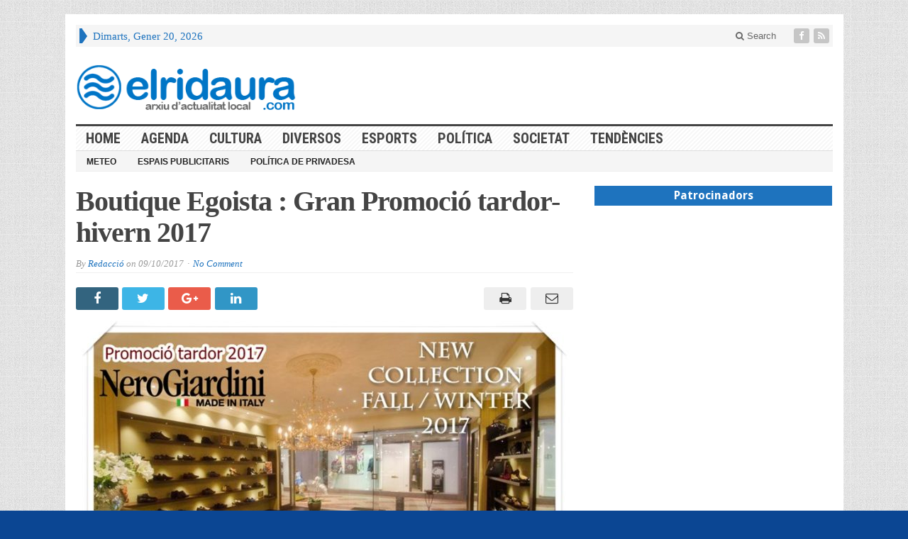

--- FILE ---
content_type: text/html; charset=UTF-8
request_url: https://www.elridaura.com/noticies/tendencies/25591/boutique-egoista-gran-promocio-tardor-hivern-2017.html
body_size: 12609
content:
<!DOCTYPE html>
<html lang="ca" prefix="og: http://ogp.me/ns# fb: http://ogp.me/ns/fb#" class="no-js">
<head>

	<meta charset="UTF-8">
	<meta name="viewport" content="width=device-width, initial-scale=1">
	<link rel="profile" href="https://gmpg.org/xfn/11">
		
	<link rel="pingback" href="https://www.elridaura.com/xmlrpc.php"><title>Boutique Egoista : Gran Promoció tardor-hivern 2017 &#8211; Arxiu d&#039;actualitat local</title>
<meta name='robots' content='max-image-preview:large' />
<link rel='dns-prefetch' href='//fonts.googleapis.com' />
<link rel="alternate" type="application/rss+xml" title="Arxiu d&#039;actualitat local &raquo; Canal d&#039;informació" href="https://www.elridaura.com/feed" />
<link rel="alternate" type="application/rss+xml" title="Arxiu d&#039;actualitat local &raquo; Canal dels comentaris" href="https://www.elridaura.com/comments/feed" />
<link rel="alternate" type="application/rss+xml" title="Arxiu d&#039;actualitat local &raquo; Boutique Egoista : Gran Promoció tardor-hivern 2017 Canal dels comentaris" href="https://www.elridaura.com/noticies/tendencies/25591/boutique-egoista-gran-promocio-tardor-hivern-2017.html/feed" />
<script type="text/javascript">
window._wpemojiSettings = {"baseUrl":"https:\/\/s.w.org\/images\/core\/emoji\/14.0.0\/72x72\/","ext":".png","svgUrl":"https:\/\/s.w.org\/images\/core\/emoji\/14.0.0\/svg\/","svgExt":".svg","source":{"concatemoji":"https:\/\/www.elridaura.com\/wp-includes\/js\/wp-emoji-release.min.js?ver=6.1.9"}};
/*! This file is auto-generated */
!function(e,a,t){var n,r,o,i=a.createElement("canvas"),p=i.getContext&&i.getContext("2d");function s(e,t){var a=String.fromCharCode,e=(p.clearRect(0,0,i.width,i.height),p.fillText(a.apply(this,e),0,0),i.toDataURL());return p.clearRect(0,0,i.width,i.height),p.fillText(a.apply(this,t),0,0),e===i.toDataURL()}function c(e){var t=a.createElement("script");t.src=e,t.defer=t.type="text/javascript",a.getElementsByTagName("head")[0].appendChild(t)}for(o=Array("flag","emoji"),t.supports={everything:!0,everythingExceptFlag:!0},r=0;r<o.length;r++)t.supports[o[r]]=function(e){if(p&&p.fillText)switch(p.textBaseline="top",p.font="600 32px Arial",e){case"flag":return s([127987,65039,8205,9895,65039],[127987,65039,8203,9895,65039])?!1:!s([55356,56826,55356,56819],[55356,56826,8203,55356,56819])&&!s([55356,57332,56128,56423,56128,56418,56128,56421,56128,56430,56128,56423,56128,56447],[55356,57332,8203,56128,56423,8203,56128,56418,8203,56128,56421,8203,56128,56430,8203,56128,56423,8203,56128,56447]);case"emoji":return!s([129777,127995,8205,129778,127999],[129777,127995,8203,129778,127999])}return!1}(o[r]),t.supports.everything=t.supports.everything&&t.supports[o[r]],"flag"!==o[r]&&(t.supports.everythingExceptFlag=t.supports.everythingExceptFlag&&t.supports[o[r]]);t.supports.everythingExceptFlag=t.supports.everythingExceptFlag&&!t.supports.flag,t.DOMReady=!1,t.readyCallback=function(){t.DOMReady=!0},t.supports.everything||(n=function(){t.readyCallback()},a.addEventListener?(a.addEventListener("DOMContentLoaded",n,!1),e.addEventListener("load",n,!1)):(e.attachEvent("onload",n),a.attachEvent("onreadystatechange",function(){"complete"===a.readyState&&t.readyCallback()})),(e=t.source||{}).concatemoji?c(e.concatemoji):e.wpemoji&&e.twemoji&&(c(e.twemoji),c(e.wpemoji)))}(window,document,window._wpemojiSettings);
</script>
<style type="text/css">
img.wp-smiley,
img.emoji {
	display: inline !important;
	border: none !important;
	box-shadow: none !important;
	height: 1em !important;
	width: 1em !important;
	margin: 0 0.07em !important;
	vertical-align: -0.1em !important;
	background: none !important;
	padding: 0 !important;
}
</style>
	<link rel='stylesheet' id='wp-block-library-css' href='https://www.elridaura.com/wp-includes/css/dist/block-library/style.min.css?ver=6.1.9' type='text/css' media='all' />
<link rel='stylesheet' id='classic-theme-styles-css' href='https://www.elridaura.com/wp-includes/css/classic-themes.min.css?ver=1' type='text/css' media='all' />
<style id='global-styles-inline-css' type='text/css'>
body{--wp--preset--color--black: #000000;--wp--preset--color--cyan-bluish-gray: #abb8c3;--wp--preset--color--white: #ffffff;--wp--preset--color--pale-pink: #f78da7;--wp--preset--color--vivid-red: #cf2e2e;--wp--preset--color--luminous-vivid-orange: #ff6900;--wp--preset--color--luminous-vivid-amber: #fcb900;--wp--preset--color--light-green-cyan: #7bdcb5;--wp--preset--color--vivid-green-cyan: #00d084;--wp--preset--color--pale-cyan-blue: #8ed1fc;--wp--preset--color--vivid-cyan-blue: #0693e3;--wp--preset--color--vivid-purple: #9b51e0;--wp--preset--gradient--vivid-cyan-blue-to-vivid-purple: linear-gradient(135deg,rgba(6,147,227,1) 0%,rgb(155,81,224) 100%);--wp--preset--gradient--light-green-cyan-to-vivid-green-cyan: linear-gradient(135deg,rgb(122,220,180) 0%,rgb(0,208,130) 100%);--wp--preset--gradient--luminous-vivid-amber-to-luminous-vivid-orange: linear-gradient(135deg,rgba(252,185,0,1) 0%,rgba(255,105,0,1) 100%);--wp--preset--gradient--luminous-vivid-orange-to-vivid-red: linear-gradient(135deg,rgba(255,105,0,1) 0%,rgb(207,46,46) 100%);--wp--preset--gradient--very-light-gray-to-cyan-bluish-gray: linear-gradient(135deg,rgb(238,238,238) 0%,rgb(169,184,195) 100%);--wp--preset--gradient--cool-to-warm-spectrum: linear-gradient(135deg,rgb(74,234,220) 0%,rgb(151,120,209) 20%,rgb(207,42,186) 40%,rgb(238,44,130) 60%,rgb(251,105,98) 80%,rgb(254,248,76) 100%);--wp--preset--gradient--blush-light-purple: linear-gradient(135deg,rgb(255,206,236) 0%,rgb(152,150,240) 100%);--wp--preset--gradient--blush-bordeaux: linear-gradient(135deg,rgb(254,205,165) 0%,rgb(254,45,45) 50%,rgb(107,0,62) 100%);--wp--preset--gradient--luminous-dusk: linear-gradient(135deg,rgb(255,203,112) 0%,rgb(199,81,192) 50%,rgb(65,88,208) 100%);--wp--preset--gradient--pale-ocean: linear-gradient(135deg,rgb(255,245,203) 0%,rgb(182,227,212) 50%,rgb(51,167,181) 100%);--wp--preset--gradient--electric-grass: linear-gradient(135deg,rgb(202,248,128) 0%,rgb(113,206,126) 100%);--wp--preset--gradient--midnight: linear-gradient(135deg,rgb(2,3,129) 0%,rgb(40,116,252) 100%);--wp--preset--duotone--dark-grayscale: url('#wp-duotone-dark-grayscale');--wp--preset--duotone--grayscale: url('#wp-duotone-grayscale');--wp--preset--duotone--purple-yellow: url('#wp-duotone-purple-yellow');--wp--preset--duotone--blue-red: url('#wp-duotone-blue-red');--wp--preset--duotone--midnight: url('#wp-duotone-midnight');--wp--preset--duotone--magenta-yellow: url('#wp-duotone-magenta-yellow');--wp--preset--duotone--purple-green: url('#wp-duotone-purple-green');--wp--preset--duotone--blue-orange: url('#wp-duotone-blue-orange');--wp--preset--font-size--small: 13px;--wp--preset--font-size--medium: 20px;--wp--preset--font-size--large: 36px;--wp--preset--font-size--x-large: 42px;--wp--preset--spacing--20: 0.44rem;--wp--preset--spacing--30: 0.67rem;--wp--preset--spacing--40: 1rem;--wp--preset--spacing--50: 1.5rem;--wp--preset--spacing--60: 2.25rem;--wp--preset--spacing--70: 3.38rem;--wp--preset--spacing--80: 5.06rem;}:where(.is-layout-flex){gap: 0.5em;}body .is-layout-flow > .alignleft{float: left;margin-inline-start: 0;margin-inline-end: 2em;}body .is-layout-flow > .alignright{float: right;margin-inline-start: 2em;margin-inline-end: 0;}body .is-layout-flow > .aligncenter{margin-left: auto !important;margin-right: auto !important;}body .is-layout-constrained > .alignleft{float: left;margin-inline-start: 0;margin-inline-end: 2em;}body .is-layout-constrained > .alignright{float: right;margin-inline-start: 2em;margin-inline-end: 0;}body .is-layout-constrained > .aligncenter{margin-left: auto !important;margin-right: auto !important;}body .is-layout-constrained > :where(:not(.alignleft):not(.alignright):not(.alignfull)){max-width: var(--wp--style--global--content-size);margin-left: auto !important;margin-right: auto !important;}body .is-layout-constrained > .alignwide{max-width: var(--wp--style--global--wide-size);}body .is-layout-flex{display: flex;}body .is-layout-flex{flex-wrap: wrap;align-items: center;}body .is-layout-flex > *{margin: 0;}:where(.wp-block-columns.is-layout-flex){gap: 2em;}.has-black-color{color: var(--wp--preset--color--black) !important;}.has-cyan-bluish-gray-color{color: var(--wp--preset--color--cyan-bluish-gray) !important;}.has-white-color{color: var(--wp--preset--color--white) !important;}.has-pale-pink-color{color: var(--wp--preset--color--pale-pink) !important;}.has-vivid-red-color{color: var(--wp--preset--color--vivid-red) !important;}.has-luminous-vivid-orange-color{color: var(--wp--preset--color--luminous-vivid-orange) !important;}.has-luminous-vivid-amber-color{color: var(--wp--preset--color--luminous-vivid-amber) !important;}.has-light-green-cyan-color{color: var(--wp--preset--color--light-green-cyan) !important;}.has-vivid-green-cyan-color{color: var(--wp--preset--color--vivid-green-cyan) !important;}.has-pale-cyan-blue-color{color: var(--wp--preset--color--pale-cyan-blue) !important;}.has-vivid-cyan-blue-color{color: var(--wp--preset--color--vivid-cyan-blue) !important;}.has-vivid-purple-color{color: var(--wp--preset--color--vivid-purple) !important;}.has-black-background-color{background-color: var(--wp--preset--color--black) !important;}.has-cyan-bluish-gray-background-color{background-color: var(--wp--preset--color--cyan-bluish-gray) !important;}.has-white-background-color{background-color: var(--wp--preset--color--white) !important;}.has-pale-pink-background-color{background-color: var(--wp--preset--color--pale-pink) !important;}.has-vivid-red-background-color{background-color: var(--wp--preset--color--vivid-red) !important;}.has-luminous-vivid-orange-background-color{background-color: var(--wp--preset--color--luminous-vivid-orange) !important;}.has-luminous-vivid-amber-background-color{background-color: var(--wp--preset--color--luminous-vivid-amber) !important;}.has-light-green-cyan-background-color{background-color: var(--wp--preset--color--light-green-cyan) !important;}.has-vivid-green-cyan-background-color{background-color: var(--wp--preset--color--vivid-green-cyan) !important;}.has-pale-cyan-blue-background-color{background-color: var(--wp--preset--color--pale-cyan-blue) !important;}.has-vivid-cyan-blue-background-color{background-color: var(--wp--preset--color--vivid-cyan-blue) !important;}.has-vivid-purple-background-color{background-color: var(--wp--preset--color--vivid-purple) !important;}.has-black-border-color{border-color: var(--wp--preset--color--black) !important;}.has-cyan-bluish-gray-border-color{border-color: var(--wp--preset--color--cyan-bluish-gray) !important;}.has-white-border-color{border-color: var(--wp--preset--color--white) !important;}.has-pale-pink-border-color{border-color: var(--wp--preset--color--pale-pink) !important;}.has-vivid-red-border-color{border-color: var(--wp--preset--color--vivid-red) !important;}.has-luminous-vivid-orange-border-color{border-color: var(--wp--preset--color--luminous-vivid-orange) !important;}.has-luminous-vivid-amber-border-color{border-color: var(--wp--preset--color--luminous-vivid-amber) !important;}.has-light-green-cyan-border-color{border-color: var(--wp--preset--color--light-green-cyan) !important;}.has-vivid-green-cyan-border-color{border-color: var(--wp--preset--color--vivid-green-cyan) !important;}.has-pale-cyan-blue-border-color{border-color: var(--wp--preset--color--pale-cyan-blue) !important;}.has-vivid-cyan-blue-border-color{border-color: var(--wp--preset--color--vivid-cyan-blue) !important;}.has-vivid-purple-border-color{border-color: var(--wp--preset--color--vivid-purple) !important;}.has-vivid-cyan-blue-to-vivid-purple-gradient-background{background: var(--wp--preset--gradient--vivid-cyan-blue-to-vivid-purple) !important;}.has-light-green-cyan-to-vivid-green-cyan-gradient-background{background: var(--wp--preset--gradient--light-green-cyan-to-vivid-green-cyan) !important;}.has-luminous-vivid-amber-to-luminous-vivid-orange-gradient-background{background: var(--wp--preset--gradient--luminous-vivid-amber-to-luminous-vivid-orange) !important;}.has-luminous-vivid-orange-to-vivid-red-gradient-background{background: var(--wp--preset--gradient--luminous-vivid-orange-to-vivid-red) !important;}.has-very-light-gray-to-cyan-bluish-gray-gradient-background{background: var(--wp--preset--gradient--very-light-gray-to-cyan-bluish-gray) !important;}.has-cool-to-warm-spectrum-gradient-background{background: var(--wp--preset--gradient--cool-to-warm-spectrum) !important;}.has-blush-light-purple-gradient-background{background: var(--wp--preset--gradient--blush-light-purple) !important;}.has-blush-bordeaux-gradient-background{background: var(--wp--preset--gradient--blush-bordeaux) !important;}.has-luminous-dusk-gradient-background{background: var(--wp--preset--gradient--luminous-dusk) !important;}.has-pale-ocean-gradient-background{background: var(--wp--preset--gradient--pale-ocean) !important;}.has-electric-grass-gradient-background{background: var(--wp--preset--gradient--electric-grass) !important;}.has-midnight-gradient-background{background: var(--wp--preset--gradient--midnight) !important;}.has-small-font-size{font-size: var(--wp--preset--font-size--small) !important;}.has-medium-font-size{font-size: var(--wp--preset--font-size--medium) !important;}.has-large-font-size{font-size: var(--wp--preset--font-size--large) !important;}.has-x-large-font-size{font-size: var(--wp--preset--font-size--x-large) !important;}
.wp-block-navigation a:where(:not(.wp-element-button)){color: inherit;}
:where(.wp-block-columns.is-layout-flex){gap: 2em;}
.wp-block-pullquote{font-size: 1.5em;line-height: 1.6;}
</style>
<link rel='stylesheet' id='gabfire-widget-css-css' href='https://www.elridaura.com/wp-content/plugins/gabfire-widget-pack/css/style.css?ver=6.1.9' type='text/css' media='all' />
<link rel='stylesheet' id='wp-polls-css' href='https://www.elridaura.com/wp-content/plugins/wp-polls/polls-css.css?ver=2.77.3' type='text/css' media='all' />
<style id='wp-polls-inline-css' type='text/css'>
.wp-polls .pollbar {
	margin: 1px;
	font-size: 6px;
	line-height: 8px;
	height: 8px;
	background-image: url('https://www.elridaura.com/wp-content/plugins/wp-polls/images/default/pollbg.gif');
	border: 1px solid #c8c8c8;
}

</style>
<link rel='stylesheet' id='gabfire-style-css' href='https://www.elridaura.com/wp-content/themes/advanced-newspaper/style.css?ver=6.1.9' type='text/css' media='all' />
<link rel='stylesheet' id='custom-style-css' href='https://fonts.googleapis.com/css?family=Droid+Sans%3A700%7COpen+Sans%3A400%2C700%7CRoboto+Condensed%3A400%2C700&#038;subset=latin-ext&#038;ver=6.1.9' type='text/css' media='all' />
<style id='akismet-widget-style-inline-css' type='text/css'>

			.a-stats {
				--akismet-color-mid-green: #357b49;
				--akismet-color-white: #fff;
				--akismet-color-light-grey: #f6f7f7;

				max-width: 350px;
				width: auto;
			}

			.a-stats * {
				all: unset;
				box-sizing: border-box;
			}

			.a-stats strong {
				font-weight: 600;
			}

			.a-stats a.a-stats__link,
			.a-stats a.a-stats__link:visited,
			.a-stats a.a-stats__link:active {
				background: var(--akismet-color-mid-green);
				border: none;
				box-shadow: none;
				border-radius: 8px;
				color: var(--akismet-color-white);
				cursor: pointer;
				display: block;
				font-family: -apple-system, BlinkMacSystemFont, 'Segoe UI', 'Roboto', 'Oxygen-Sans', 'Ubuntu', 'Cantarell', 'Helvetica Neue', sans-serif;
				font-weight: 500;
				padding: 12px;
				text-align: center;
				text-decoration: none;
				transition: all 0.2s ease;
			}

			/* Extra specificity to deal with TwentyTwentyOne focus style */
			.widget .a-stats a.a-stats__link:focus {
				background: var(--akismet-color-mid-green);
				color: var(--akismet-color-white);
				text-decoration: none;
			}

			.a-stats a.a-stats__link:hover {
				filter: brightness(110%);
				box-shadow: 0 4px 12px rgba(0, 0, 0, 0.06), 0 0 2px rgba(0, 0, 0, 0.16);
			}

			.a-stats .count {
				color: var(--akismet-color-white);
				display: block;
				font-size: 1.5em;
				line-height: 1.4;
				padding: 0 13px;
				white-space: nowrap;
			}
		
</style>
<link rel='stylesheet' id='__EPYT__style-css' href='https://www.elridaura.com/wp-content/plugins/youtube-embed-plus/styles/ytprefs.min.css?ver=14.2.3' type='text/css' media='all' />
<style id='__EPYT__style-inline-css' type='text/css'>

                .epyt-gallery-thumb {
                        width: 25%;
                }
                
</style>
<link rel='stylesheet' id='gabfire_shortcodes-css' href='https://www.elridaura.com/wp-content/themes/advanced-newspaper/framework/functions/css/shortcodes.css?ver=6.1.9' type='text/css' media='all' />
<script type='text/javascript' src='https://www.elridaura.com/wp-content/plugins/jquery-updater/js/jquery-3.7.1.min.js?ver=3.7.1' id='jquery-core-js'></script>
<script type='text/javascript' src='https://www.elridaura.com/wp-content/plugins/jquery-updater/js/jquery-migrate-3.5.2.min.js?ver=3.5.2' id='jquery-migrate-js'></script>
<script type='text/javascript' src='https://www.elridaura.com/wp-content/themes/advanced-newspaper/inc/js/jquery.cycle2.min.js?ver=6.1.9' id='cycle2-js'></script>
<script type='text/javascript' src='https://www.elridaura.com/wp-content/themes/advanced-newspaper/inc/js/theia-sticky-sidebar.js?ver=6.1.9' id='theia-sticky-sidebar-js'></script>
<script type='text/javascript' src='https://www.elridaura.com/wp-content/themes/advanced-newspaper/inc/js/owl.carousel.min.js?ver=6.1.9' id='owl-carousel-js'></script>
<script type='text/javascript' src='https://www.elridaura.com/wp-content/themes/advanced-newspaper/framework/bootstrap/js/bootstrap.min.js?ver=6.1.9' id='bootstrap-js'></script>
<script type='text/javascript' src='https://www.elridaura.com/wp-content/themes/advanced-newspaper/inc/js/responsive-menu.js?ver=6.1.9' id='responsive-menu-js'></script>
<script type='text/javascript' id='__ytprefs__-js-extra'>
/* <![CDATA[ */
var _EPYT_ = {"ajaxurl":"https:\/\/www.elridaura.com\/wp-admin\/admin-ajax.php","security":"4a18999a1b","gallery_scrolloffset":"20","eppathtoscripts":"https:\/\/www.elridaura.com\/wp-content\/plugins\/youtube-embed-plus\/scripts\/","eppath":"https:\/\/www.elridaura.com\/wp-content\/plugins\/youtube-embed-plus\/","epresponsiveselector":"[\"iframe.__youtube_prefs__\"]","epdovol":"1","version":"14.2.3","evselector":"iframe.__youtube_prefs__[src], iframe[src*=\"youtube.com\/embed\/\"], iframe[src*=\"youtube-nocookie.com\/embed\/\"]","ajax_compat":"","maxres_facade":"eager","ytapi_load":"light","pause_others":"","stopMobileBuffer":"1","facade_mode":"","not_live_on_channel":""};
/* ]]> */
</script>
<script type='text/javascript' src='https://www.elridaura.com/wp-content/plugins/youtube-embed-plus/scripts/ytprefs.min.js?ver=14.2.3' id='__ytprefs__-js'></script>
<link rel="https://api.w.org/" href="https://www.elridaura.com/wp-json/" /><link rel="alternate" type="application/json" href="https://www.elridaura.com/wp-json/wp/v2/posts/25591" /><link rel="EditURI" type="application/rsd+xml" title="RSD" href="https://www.elridaura.com/xmlrpc.php?rsd" />
<link rel="wlwmanifest" type="application/wlwmanifest+xml" href="https://www.elridaura.com/wp-includes/wlwmanifest.xml" />
<meta name="generator" content="WordPress 6.1.9" />
<link rel="canonical" href="https://www.elridaura.com/noticies/tendencies/25591/boutique-egoista-gran-promocio-tardor-hivern-2017.html" />
<link rel='shortlink' href='https://www.elridaura.com/?p=25591' />
<link rel="alternate" type="application/json+oembed" href="https://www.elridaura.com/wp-json/oembed/1.0/embed?url=https%3A%2F%2Fwww.elridaura.com%2Fnoticies%2Ftendencies%2F25591%2Fboutique-egoista-gran-promocio-tardor-hivern-2017.html" />
<link rel="alternate" type="text/xml+oembed" href="https://www.elridaura.com/wp-json/oembed/1.0/embed?url=https%3A%2F%2Fwww.elridaura.com%2Fnoticies%2Ftendencies%2F25591%2Fboutique-egoista-gran-promocio-tardor-hivern-2017.html&#038;format=xml" />
<link rel="shortcut icon" href="https://www.elridaura.com/wp-content/uploads/2014/05/elridaura_noticies_online.png"/>
<!-- Custom Styling -->
<style type="text/css">
.catname a {  color: #444444;}
.entry-content p {  text-align: justify; }
.ads_container {    text-align: center; }
.ads_title {
    margin: 0;
    padding: 3px 7px;
    display: block;
    background: #cd1713;
    text-shadow: none;
    color: #fff;
    font: bold 16px/22px 'Droid Sans', sans-serif;
    overflow: hidden;
    text-align: center;
    background-color: #1e73be;
}

#featured-nav li {
    max-height: 60px;
    overflow: hidden;
}
#featured-nav li img {
    min-height: 60px;
}
.featuredpost p, .featuredpost a { float: left; }

#featured-slider .media { width: 100%;}

#mid-slider .cycle-slideshow .aligncenter {
    max-height: 180px;
    min-height: 180px;
}
#header aside{ float:left; margin-left: 40px; }

#secondary-left.col-lg-2 { float: right !important; }

.featuredpost a {
    overflow: hidden;
    max-height: 350px;
    width: inherit;
}
.featuredpost img { 
   width: inherit;
 } 
.featuredpost { 
   width: 100%;
 } 

#secondary-right .featuredpost img {
     width: 100%!important;
}

.arrow-right {
    border-left: 7px solid #1e73be!important;
}


.mid-slider-pagination li { font-size: 18px !important; }</style>
			<script type='text/javascript'>
			(function($) {
				$(document).ready(function() { 
					$(".children").parent("li").addClass("has-child-menu");
					$(".sub-menu").parent("li").addClass("has-child-menu");
					$(".drop").parent("li").addClass("has-child-menu");
					
					$('.fadeimage').hover(
						function() {$(this).stop().animate({ opacity: 0.5 }, 800);},
						function() {$(this).stop().animate({ opacity: 1.0 }, 800);}
					);
					
					$('.mastheadnav li ul,.mainnav li ul,.subnav li ul,.mastheadnav li ul,.mainnav li ul').hide().removeClass('fallback');
					$('.mastheadnav > li,.mainnav > li,.subnav > li,.mainnav > li').hover(
						function () {
							$('ul', this).stop().slideDown(250);
						},
						function () {
							$('ul', this).stop().slideUp(250);
						}
					);

					$('[data-toggle="tooltip"]').tooltip({
						'placement': 'top'
					});	

					$('.sidebar-wrapper, .post-wrapper')
					.theiaStickySidebar({
						additionalMarginTop: 30,
						additionalMarginBottom: 30
					});
				
					/* InnerPage Slider */
					var innerslider = $(".carousel-gallery");
					innerslider.owlCarousel({
					  autoPlay: 999999,
					  pagination:true,
					  singleItem : true,
					  autoHeight : true,
					  mouseDrag: false,
					  touchDrag: false					  
					});	
					$(".carousel-gallery-next").click(function(){
						innerslider.trigger('owl.next');
					});
					$(".carousel-gallery-prev").click(function(){
						innerslider.trigger('owl.prev');
					});
					
					/* InnerPage Slider */
					var owl4 = $(".carousel-four");
					owl4.owlCarousel({
					  autoPlay: 999999,
					  pagination:true,
					  singleItem : true,
					  autoHeight : true,
					  mouseDrag: false,
					  touchDrag: false					  
					});	
					$(".carousel-four-next").click(function(){
						owl4.trigger('owl.next');
					});
					$(".carousel-four-prev").click(function(){
						owl4.trigger('owl.prev');
					});						
					
					// Responsive Menu (TinyNav)
					$(".responsive_menu").tinyNav({
						active: 'current_page_item', // Set the "active" class for default menu
						label: ''
					});
					$(".tinynav").selectbox();			
					
					$('a[href="#top"]').click(function(){
						$('html, body').animate({scrollTop:0}, 'slow');
						return false;
					});
					$('.modal').on('shown.bs.modal', function() {
					  $(this).find('[autofocus]').focus();
					});					
				});
			})(jQuery);
			</script>
		<style type="text/css" id="custom-background-css">
body.custom-background { background-color: #0b4693; }
</style>
	<link rel="icon" href="https://www.elridaura.com/wp-content/uploads/2016/07/cropped-elridaura-actualitat-digital-32x32.png" sizes="32x32" />
<link rel="icon" href="https://www.elridaura.com/wp-content/uploads/2016/07/cropped-elridaura-actualitat-digital-192x192.png" sizes="192x192" />
<link rel="apple-touch-icon" href="https://www.elridaura.com/wp-content/uploads/2016/07/cropped-elridaura-actualitat-digital-180x180.png" />
<meta name="msapplication-TileImage" content="https://www.elridaura.com/wp-content/uploads/2016/07/cropped-elridaura-actualitat-digital-270x270.png" />

<!-- START - Open Graph and Twitter Card Tags 3.3.5 -->
 <!-- Facebook Open Graph -->
  <meta property="og:locale" content="ca_ES"/>
  <meta property="og:site_name" content="Arxiu d&#039;actualitat local"/>
  <meta property="og:title" content="Boutique Egoista : Gran Promoció tardor-hivern 2017"/>
  <meta property="og:url" content="https://www.elridaura.com/noticies/tendencies/25591/boutique-egoista-gran-promocio-tardor-hivern-2017.html"/>
  <meta property="og:type" content="article"/>
  <meta property="og:description" content="Gran Promoció tardor-hivern 2017 fins al 30 de novembre

Nero Giardini en la seva nova col·lecció: tardor-hivern 2017
En sabates, bosses i complements tant per a ell com per a ella a un preu molt especial,
TOT PER 99 €!! En Boutique Egoista de Platja d&#039;Aro.

Aprofita aquesta gran oferta que he"/>
  <meta property="og:image" content="https://www.elridaura.com/wp-content/uploads/2017/10/EGOISTA-99€.jpg"/>
  <meta property="og:image:url" content="https://www.elridaura.com/wp-content/uploads/2017/10/EGOISTA-99€.jpg"/>
  <meta property="og:image:secure_url" content="https://www.elridaura.com/wp-content/uploads/2017/10/EGOISTA-99€.jpg"/>
  <meta property="article:published_time" content="2017-10-09T13:14:31+02:00"/>
  <meta property="article:modified_time" content="2017-10-09T13:16:50+02:00" />
  <meta property="og:updated_time" content="2017-10-09T13:16:50+02:00" />
  <meta property="article:section" content="Moda"/>
  <meta property="article:section" content="Tendències"/>
  <meta property="article:publisher" content="https://www.facebook.com/elridaura/"/>
 <!-- Google+ / Schema.org -->
  <meta itemprop="name" content="Boutique Egoista : Gran Promoció tardor-hivern 2017"/>
  <meta itemprop="headline" content="Boutique Egoista : Gran Promoció tardor-hivern 2017"/>
  <meta itemprop="description" content="Gran Promoció tardor-hivern 2017 fins al 30 de novembre

Nero Giardini en la seva nova col·lecció: tardor-hivern 2017
En sabates, bosses i complements tant per a ell com per a ella a un preu molt especial,
TOT PER 99 €!! En Boutique Egoista de Platja d&#039;Aro.

Aprofita aquesta gran oferta que he"/>
  <meta itemprop="image" content="https://www.elridaura.com/wp-content/uploads/2017/10/EGOISTA-99€.jpg"/>
  <meta itemprop="datePublished" content="2017-10-09"/>
  <meta itemprop="dateModified" content="2017-10-09T13:16:50+02:00" />
  <meta itemprop="author" content="Redacció"/>
  <!--<meta itemprop="publisher" content="Arxiu d&#039;actualitat local"/>--> <!-- To solve: The attribute publisher.itemtype has an invalid value -->
 <!-- Twitter Cards -->
  <meta name="twitter:title" content="Boutique Egoista : Gran Promoció tardor-hivern 2017"/>
  <meta name="twitter:url" content="https://www.elridaura.com/noticies/tendencies/25591/boutique-egoista-gran-promocio-tardor-hivern-2017.html"/>
  <meta name="twitter:description" content="Gran Promoció tardor-hivern 2017 fins al 30 de novembre

Nero Giardini en la seva nova col·lecció: tardor-hivern 2017
En sabates, bosses i complements tant per a ell com per a ella a un preu molt especial,
TOT PER 99 €!! En Boutique Egoista de Platja d&#039;Aro.

Aprofita aquesta gran oferta que he"/>
  <meta name="twitter:image" content="https://www.elridaura.com/wp-content/uploads/2017/10/EGOISTA-99€.jpg"/>
  <meta name="twitter:card" content="summary_large_image"/>
 <!-- SEO -->
 <!-- Misc. tags -->
 <!-- is_singular -->
<!-- END - Open Graph and Twitter Card Tags 3.3.5 -->
	
<style type="text/css" media="screen">a,
		.catname,
		.catname span ,
		.catname a:hover,
		.widget a:hover,
		nav .mastheadnav li a:hover,
		.masthead_date,
		#header .slogan a,
		#header .themequote .quotecaption,
		#header .themequote .quotecaption a,
		#header .themequote .quotecaption a:hover,
		.footercats li a:hover{color: #1e73be }

		nav .mastheadnav li ul li a:hover,
		nav .mastheadnav li ul li a:hover,nav .mastheadnav li li.has-child-menu > a:hover,
		#noslider-left .catname,
		#noslider-left .widgettitle,
		#secondary-left .catname,
		#secondary-left .widgettitle,
		.archive-pagination .page-numbers:hover {background-color: #1e73be }

		nav .mastheadnav > li:first-child,
		#featured-nav li.cycle-pager-active img,
		#featured-nav li:hover img {border-color: #1e73be }
		
		.entry-title a {color: #1e73be } .entry-title a:hover {color: #1e73be }
		nav.main-navigation {background-image:url(  ) repeat;border-color: #dddddd }
		/* First level menu */
		nav .mainnav li a {color: #444444 }
		nav .mainnav li.current_page_item > a,
		nav .mainnav li.current-cat > a, 
		nav .mainnav li.current-menu-item > a,
		nav .mainnav li.current-cat-parent > a {color: #1e73be }
		nav .mainnav li a:hover {color: #1e73be }

		/*Second level selected menu item */
		nav .mainnav li li.current_page_item a,
		nav .mainnav li li.current-cat a, 
		nav .mainnav li li.current-menu-item a,
		nav .mainnav li li.current-cat-parent a {color:#222222;background:#f5f5f5 }		

		/*Second level link color*/
		nav .mainnav li ul li a {color: #444444 }
		/* Second level hovered link color */
		nav .mainnav li ul li a:hover {color: #1e73be }
		/* Second level border color */
		nav .mainnav li ul,nav .mainnav li ul li a {border-color: #efefef }
		/*Second level background color*/
		nav .mainnav li ul li {background-color: #ffffff }
		/* Second level hovered background color */
		nav .mainnav li ul li a:hover {background-color: #f5f5f5 }</style>
</head>

<body data-rsssl=1 class="post-template-default single single-post postid-25591 single-format-standard custom-background body-default" itemscope="itemscope" itemtype="http://schema.org/WebPage">


<div class="container">

	<header itemscope="itemscope" itemtype="http://schema.org/WPHeader" role="banner">
		<div class="row"><!-- Site Masthead Row-->
			<nav class="col-md-12 masthead-navigation" itemscope="itemscope" itemtype="http://schema.org/SiteNavigationElement" role="navigation">
				<ul class="mastheadnav">
					
					<li><span class="arrow-right"></span></li>
											<li class="masthead_date">
							<script type="text/javascript">
								<!--
								var mydate=new Date()
								var year=mydate.getYear()
								if (year < 1000)
								year+=1900
								var day=mydate.getDay()
								var month=mydate.getMonth()
								var daym=mydate.getDate()
								if (daym<10)
								daym="0"+daym
								var dayarray=new Array("Diumenge","Dilluns","Dimarts","Dimecres","Dijous","Divendres","Dissabte")
								var montharray=new Array("Gener","Febrer","Març","Abril","Maig","Juny","Juliol","Agost","Setembre","Octubre","Novembre","Desembre")
								document.write(""+dayarray[day]+", "+montharray[month]+" "+daym+", "+year+"")
								// -->
							</script>
						</li>
						<li></li>
										 
											<li class="pull-right social_header">
															<a class="socialsite-facebook" href="https://www.facebook.com/elridaura/" title="Facebook" rel="nofollow"><span>Friend on Facebook</span>
									<i class="fa fa-facebook pull-left"></i>
								</a>
							
							
							
							
														
														
							
														
								

															

							<a class="socialsite-rss" href="https://www.elridaura.com/feed" title="Site feed" rel="nofollow">
								<span>Subscribe to RSS</span> <i class="fa fa-rss pull-left"></i>
							</a>
						</li>
											
					
					<li class="pull-right gab_headersearch"> <a data-toggle="modal" href="#searchModal"><i class="fa fa-search"></i> Search</a></li>
					<li class="pull-right"></li>
				</ul>
			</nav>

			<!-- Modal -->
<div class="modal fade" id="searchModal" tabindex="-1" role="dialog" aria-labelledby="myModalLabel" aria-hidden="true">
	<div class="modal-dialog">
	  <div class="modal-content">
		<div class="modal-header">
		  <button type="button" class="close" data-dismiss="modal" aria-hidden="true">&times;</button>
		  <h4 class="modal-title">Search in Site</h4>
		</div>
		<div class="modal-body">
			<form action="https://www.elridaura.com/">
				<div class="input-prepend">
					<label>To search in site, type your keyword and hit enter</label>
					<input type="text" name="s" class="form-control" placeholder="Type keyword and hit enter" autofocus>
				</div>
			</form>	
		</div>
		<div class="modal-footer">
		  <button type="button" class="btn btn-default" data-dismiss="modal">Close</button>
		</div>
	  </div><!-- /.modal-content -->
	</div><!-- /.modal-dialog -->
</div><!-- /.modal -->		</div><!-- /.row Site Masthead Row -->
	
		<div class="row">
			<div class="col-lg-12">
				<div id="header">
											
						<div class="logo logo-banner pull-left" style="float:left;margin:0;padding:25px 0px 5px 0px;">	
															<h1>
									<a href="https://www.elridaura.com/" title="Notícies de Sant Feliu de Guíxols, Castell-Platja d&#039;Aro i Santa Cristina d&#039;Aro">
										<img src="https://www.elridaura.com/wp-content/uploads/2018/06/elridaura-logo-top.png" alt="Arxiu d&#039;actualitat local" title="Arxiu d&#039;actualitat local"/>
									</a>
								</h1>
													</div><!-- logo -->
						
						<div class="header-ad pull-right logo-banner">
													</div>
						
						<div class="clearfix"></div>
											

				</div><!-- /header -->	
			</div><!-- /col-lg-12 -->	
		</div><!-- /row -->	
		
		<div class="row site-nav">
			<div class="col-lg-12">
				
				<nav class="main-navigation" itemscope="itemscope" itemtype="http://schema.org/SiteNavigationElement" role="navigation">
					<ul class="mainnav responsive_menu">
						<li><a href="https://www.elridaura.com/">HOME</a></li>
							<li class="cat-item cat-item-57"><a href="https://www.elridaura.com/noticies/category/agenda">Agenda</a>
</li>
	<li class="cat-item cat-item-37"><a href="https://www.elridaura.com/noticies/category/cultura">Cultura</a>
</li>
	<li class="cat-item cat-item-36"><a href="https://www.elridaura.com/noticies/category/diversos">Diversos</a>
</li>
	<li class="cat-item cat-item-38"><a href="https://www.elridaura.com/noticies/category/esports">Esports</a>
</li>
	<li class="cat-item cat-item-39"><a href="https://www.elridaura.com/noticies/category/politica">Política</a>
</li>
	<li class="cat-item cat-item-32"><a href="https://www.elridaura.com/noticies/category/societat">Societat</a>
</li>
	<li class="cat-item cat-item-69"><a href="https://www.elridaura.com/noticies/category/tendencies">Tendències</a>
<ul class='children'>
	<li class="cat-item cat-item-68"><a href="https://www.elridaura.com/noticies/category/tendencies/gastronomia">Gastronomia</a>
</li>
	<li class="cat-item cat-item-74"><a href="https://www.elridaura.com/noticies/category/tendencies/moda-i-complements">Moda</a>
</li>
	<li class="cat-item cat-item-77"><a href="https://www.elridaura.com/noticies/category/tendencies/oci-i-diversio">Oci</a>
</li>
	<li class="cat-item cat-item-75"><a href="https://www.elridaura.com/noticies/category/tendencies/salut-i-bellesa">Salut i Bellesa</a>
</li>
	<li class="cat-item cat-item-76"><a href="https://www.elridaura.com/noticies/category/tendencies/serveis">Serveis</a>
</li>
</ul>
</li>
					</ul>
				</nav>
				
				<nav class="secondary-navigation" itemscope="itemscope" itemtype="http://schema.org/SiteNavigationElement" role="navigation">
					<ul class="subnav responsive_menu">
													<li class="page_item page-item-12587"><a href="https://www.elridaura.com/meteo">Meteo</a></li>
<li class="page_item page-item-23012"><a href="https://www.elridaura.com/espais-publicitaris">Espais publicitaris</a></li>
<li class="page_item page-item-26979"><a href="https://www.elridaura.com/politica-de-privadesa">Política de privadesa</a></li>
							
					</ul>
				</nav>				
				
			</div>
		</div>	
	</header>
	
	<div class="row default">
	
				
		<main class="col-xs-12 col-md-8 col-sm-8 post-wrapper" role="main" itemprop="mainContentOfPage" itemscope="itemscope" itemtype="http://schema.org/Blog">

							<div class="row">
					<div class="col-lg-12 col-md-12">
						<div class="post-lead">
							<h1 class="entry-title single-post-title" itemprop="headline">
								Boutique Egoista : Gran Promoció tardor-hivern 2017							</h1>
							
							<p class="postmeta"><span class="gabfire_meta gabfiremeta_bydate">By <span class="author vcard" itemscope="itemscope" itemtype="http://schema.org/Person" itemprop="author"><a href="https://www.elridaura.com/noticies/author/josepmaria" rel="author" class="fn" itemprop="name">Redacció</a></span> on <time class="published updated" itemprop="datePublished" datetime="09/10/2017T13:14">09/10/2017</time></span><span class="gabfire_meta gabfiremeta_comment"><a href="https://www.elridaura.com/noticies/tendencies/25591/boutique-egoista-gran-promocio-tardor-hivern-2017.html#respond">No Comment</a></span></p>						</div>		
					</div>
				</div>			
						
				
		<section class="article-wrapper">
		
						
				<article itemscope itemtype="http://schema.org/NewsArticle" class="entry post-25591 post type-post status-publish format-standard has-post-thumbnail hentry category-moda-i-complements category-tendencies last_archivepost">
										
								
							<div class="social-sharethis-post">
										
				
					<a href="http://www.facebook.com/sharer.php?u=https://www.elridaura.com/noticies/tendencies/25591/boutique-egoista-gran-promocio-tardor-hivern-2017.html&t=Boutique Egoista : Gran Promoció tardor-hivern 2017" data-toggle="tooltip" title="Share on Facebook" rel="nofollow"><span>Share on Facebook</span>
						<i class="fa fa-facebook pull-left"></i>
					</a>

					<a href="http://twitter.com/home?status=Boutique Egoista : Gran Promoció tardor-hivern 2017 => https://www.elridaura.com/noticies/tendencies/25591/boutique-egoista-gran-promocio-tardor-hivern-2017.html" data-toggle="tooltip" title="Share on Twitter" rel="nofollow"><span>Follow on Facebook</span>
						<i class="fa fa-twitter pull-left"></i>
					</a>

					<a href="https://plus.google.com/share?url=https://www.elridaura.com/noticies/tendencies/25591/boutique-egoista-gran-promocio-tardor-hivern-2017.html" data-toggle="tooltip" title="Share on Google+" rel="nofollow"><span>Add to Google+</span>
						<i class="fa fa-google-plus pull-left"></i>
					</a>

					<a href="http://www.linkedin.com/shareArticle?mini=true&url=https://www.elridaura.com/noticies/tendencies/25591/boutique-egoista-gran-promocio-tardor-hivern-2017.html&title=Boutique Egoista : Gran Promoció tardor-hivern 2017&summary=&source=Arxiu d&#039;actualitat local" data-toggle="tooltip" title="Share on LinkedIn" rel="nofollow"><span>Connect on Linked in</span>
						<i class="fa fa-linkedin pull-left"></i>
					</a>

					<a class="pull-right" href="mailto:?mailto:?subject=Arxiu%20d%26amp%3B%23039%3Bactualitat%20local%20%3A%20&amp;body=I%20recommend%20this%20page%3A%20.%0AYou%20can%20read%20it%20on%3A%20https%3A%2F%2Fwww.elridaura.com%2Fnoticies%2Ftendencies%2F25591%2Fboutique-egoista-gran-promocio-tardor-hivern-2017.html" data-toggle="tooltip" title="Send by Email" rel="nofollow"><span>Subscribe by Email</span>
						<i class="fa fa-envelope-o pull-left"></i>
					</a>
					
					<a class="pull-right" href="javascript:window.print()" data-toggle="tooltip" title="Print This Post" rel="nofollow"><span>Print This Post</span>
						<i class="fa fa-print pull-left"></i>
					</a>
				</div>	
				<div class="clearfix"></div>
			
<img src='https://www.elridaura.com/wp-content/uploads/2017/10/EGOISTA-99€-701x469.jpg' class='aligncenter' alt='Boutique Egoista : Gran Promoció tardor-hivern 2017' title='Boutique Egoista : Gran Promoció tardor-hivern 2017' /><div class="entry-content" itemprop="text"><p>&nbsp;</p>
<p>Gran Promoció tardor-hivern 2017 fins al 30 de novembre</p>
<p>Nero <span class="hiddenSpellError">Giardini</span> en la seva nova col·lecció: tardor-hivern 2017<br />
En sabates, bosses i complements tant per a ell com per a ella a un preu molt especial,<br />
TOT PER 99 €!! En Boutique Egoista de Platja d&#8217;Aro.</p>
<p>Aprofita aquesta gran oferta que hem preparat per tu fins al 30 de novembre.</p>
<p>Més informació:<br />
Galeries albatros 135<br />
Platja d&#8217;Aro</p>
<div class="single_postmeta">
<p><img alt='' src='https://secure.gravatar.com/avatar/f94698bc9d9bc4e3d936aaf109a9ef90?s=35&#038;d=mm&#038;r=g' srcset='https://secure.gravatar.com/avatar/f94698bc9d9bc4e3d936aaf109a9ef90?s=70&#038;d=mm&#038;r=g 2x' class='avatar avatar-35 photo' height='35' width='35' loading='lazy' decoding='async'/></p>
<p><strong class="entry-title">Boutique Egoista : Gran Promoció tardor-hivern 2017</strong> added by <a href="https://www.elridaura.com/noticies/author/josepmaria" rel="author" class="author vcard"><span class="fn">Redacció</span></a> on <time class="published updated" itemprop="datePublished" datetime="2017-10-09T13:14">09/10/2017</time><br /><a class="block" href="https://www.elridaura.com/noticies/author/josepmaria">View all posts by Redacció &rarr;</a></p>
</div>
</div>					<meta content="2017-10-09T13:14" itemprop="datePublished">
				</article>
				
			
			
<div id="comments" class="gabfire-comments">
	
	
	
	
		
	
		<div id="respond" class="comment-respond">
		<h3 id="reply-title" class="comment-reply-title">Leave a Reply</h3><form action="https://www.elridaura.com/wp-comments-post.php" method="post" id="commentform" class="comment-form" novalidate><p class="comment-notes">Your email address will not be published.</p><p class="comment-form-comment"><textarea id="comment" placeholder="Add your comment" name="comment" cols="45" rows="8" aria-required="true"></textarea></p><div class="form-field-wrapper"><div class="input-group"><span class="input-group-addon"><i class="fa fa-user"></i></span><input class="form-control" id="author" name="author" type="text" placeholder="Name" value="" /></div></div>
<div class="form-field-wrapper mid-input-item"><div class="input-group"><span class="input-group-addon"><i class="fa fa-envelope"></i></span><input class="form-control" id="email" name="email" type="text" placeholder="Email" value=""  /></div></div>
<div class="form-field-wrapper"><div class="input-group"><span class="input-group-addon"><i class="fa fa-home"></i></span><input class="form-control" placeholder="Website" id="url" name="url" type="text" value="" size="30" /></div></div>
<p class="comment-form-cookies-consent"><input id="wp-comment-cookies-consent" name="wp-comment-cookies-consent" type="checkbox" value="yes" /> <label for="wp-comment-cookies-consent">Desa el meu nom, correu electrònic i lloc web en aquest navegador per a la pròxima vegada que comenti.</label></p>
<p class="form-submit"><input name="submit" type="submit" id="submit" class="submit" value="Post Comment" /> <input type='hidden' name='comment_post_ID' value='25591' id='comment_post_ID' />
<input type='hidden' name='comment_parent' id='comment_parent' value='0' />
</p><p style="display: none;"><input type="hidden" id="akismet_comment_nonce" name="akismet_comment_nonce" value="aaa1187bc6" /></p><p style="display: none !important;" class="akismet-fields-container" data-prefix="ak_"><label>&#916;<textarea name="ak_hp_textarea" cols="45" rows="8" maxlength="100"></textarea></label><input type="hidden" id="ak_js_1" name="ak_js" value="222"/><script>document.getElementById( "ak_js_1" ).setAttribute( "value", ( new Date() ).getTime() );</script></p></form>	</div><!-- #respond -->
	<p class="akismet_comment_form_privacy_notice">This site uses Akismet to reduce spam. <a href="https://akismet.com/privacy/" target="_blank" rel="nofollow noopener">Learn how your comment data is processed.</a></p>
	
</div><!-- #comments -->				
		</section><!-- articles-wrapper -->			
		</main><!-- col-md-8 -->
		
		<div class="col-md-4 col-sm-4 col-xs-12 sidebar-wrapper">
	<div class="theiaStickySidebar">
		<div class="sidebar" role="complementary" itemscope="itemscope" itemtype="http://schema.org/WPSideBar">
			<aside id="text-9" class="widget widget_text"><div class="widgetinner">			<div class="textwidget"><p><span class="ads_title">Patrocinadors</span></p>
</div>
		</div></aside>
		</div>
	</div>	
</div>	</div>	
	
	<footer role="contentinfo" itemscope="itemscope" itemtype="http://schema.org/WPFooter">

		<div class="row footercats">
			<div class="col-md-12">
				<ul itemscope="itemscope" itemtype="http://schema.org/SiteNavigationElement" role="navigation">
					<div class="menu"><ul>
<li class="page_item page-item-23012"><a href="https://www.elridaura.com/espais-publicitaris">Espais publicitaris</a></li>
<li class="page_item page-item-12557"><a href="https://www.elridaura.com/informacio-sobre-cookies">Informació sobre cookies</a></li>
<li class="page_item page-item-12587"><a href="https://www.elridaura.com/meteo">Meteo</a></li>
<li class="page_item page-item-26979"><a href="https://www.elridaura.com/politica-de-privadesa">Política de privadesa</a></li>
</ul></div>
	
				</ul>
			</div>
		</div>
			
		<div class="footer-firstrow row">
		
			<div class="col-md-4 col-lg-4 col-sm-3 col-xs-12 footer-firstrow-widget">
				<aside id="text-2" class="widget widget_text"><div class="widgetinner"><h3 class="widgettitle">Publicar una notícia</h3>
			<div class="textwidget"><address>
<p>El Ridaura.com és un recull de notícies locals i comarcals mantingut per :<br />Ass. Ràdio Santa Cristina.<br />  Pots enviar-nos les notícies o informacions que vulguis publicar a:<br />
<a href="mailto:redaccio@elridaura.com">redaccio@elridaura.com</a></address>
</div>
		</div></aside>
			</div>
			
			<div class="col-md-4 col-lg-4 col-sm-4 col-xs-12 footer-firstrow-widget footer-mid-column">
				<aside id="facebooklikebox-2" class="widget widget_FacebookLikeBox"><div class="widgetinner"><h3 class="widgettitle">Segueix-nos a Facebook</h3>
<div id="fb-root"></div> 
<script>(function(d, s, id) {  
 var js, fjs = d.getElementsByTagName(s)[0]; 
  if (d.getElementById(id)) return; 
  js = d.createElement(s); js.id = id; 
  js.src = "//connect.facebook.net/en_US/sdk.js#xfbml=1&version=v2.3"; 
  fjs.parentNode.insertBefore(js, fjs); 
}(document, 'script', 'facebook-jssdk'));</script> 
<div class="fb-page" data-href="http://www.facebook.com/elridaura" data-width="260" data-height="130" data-hide-cover="true" data-show-facepile="true" data-show-posts="true"><div class="fb-xfbml-parse-ignore"><blockquote cite="http://www.facebook.com/elridaura"><a href="http://www.facebook.com/elridaura">Facebook</a></blockquote></div></div> 
</div></aside>
			</div>
			
			<div class="col-md-4 col-lg-4 col-sm-5 col-xs-12 footer-firstrow-widget">
				<aside id="gabfire_search_widget-5" class="widget gabfire_search_widget"><div class="widgetinner"><h3 class="widgettitle">Cercador de notícies</h3>
					<form action="https://www.elridaura.com/" class="gabfire_search_style2" style="background:url(https://www.elridaura.com/wp-content/plugins/gabfire-widget-pack/images/bgr_search_box.png) no-repeat;">
						<fieldset>
							<input type="image" class="submit_style2" src="https://www.elridaura.com/wp-content/plugins/gabfire-widget-pack/images/bgr_search_box-submit.png" alt="Escriu la paraula clau.." />
							<input type="text" class="gab_search_text" name="s" value="Escriu la paraula clau.." onfocus="if (this.value == 'Escriu la paraula clau..') {this.value = '';}" onblur="if (this.value == '') {this.value = 'Escriu la paraula clau..';}" />
						</fieldset>
					</form>
				<div class='clear'></div></div></aside>
			</div>
			
		</div>
	<div class="row footer-meta-wrapper">
		<div class="col-md-12">
			<div class="footer-meta">
			
				<div class="footer-metaleft pull-left">
					&copy; 2026, <a href="#top" title="Arxiu d&#039;actualitat local" rel="home"><strong>&uarr;</strong> Arxiu d&#039;actualitat local</a>				</div><!-- #site-info -->
							
				<div class="footer-metaleft pull-right">
					<a href="https://www.elridaura.com/webadmin/">Entra</a> - 			
										<a href="//www.internetgirona.com" title="Implementat per Internet Girona">Internet Girona</a> - 
					<a href="//www.xtrafm.cat" title="És un lloc gestionat per Associació Ràdio Santa Cristina">Associació Ràdio Santa Cristina</a> 
					<script type='text/javascript' id='wp-polls-js-extra'>
/* <![CDATA[ */
var pollsL10n = {"ajax_url":"https:\/\/www.elridaura.com\/wp-admin\/admin-ajax.php","text_wait":"Your last request is still being processed. Please wait a while ...","text_valid":"Please choose a valid poll answer.","text_multiple":"Maximum number of choices allowed: ","show_loading":"1","show_fading":"1"};
/* ]]> */
</script>
<script type='text/javascript' src='https://www.elridaura.com/wp-content/plugins/wp-polls/polls-js.js?ver=2.77.3' id='wp-polls-js'></script>
<script type='text/javascript' src='https://www.elridaura.com/wp-content/plugins/youtube-embed-plus/scripts/fitvids.min.js?ver=14.2.3' id='__ytprefsfitvids__-js'></script>
<script defer type='text/javascript' src='https://www.elridaura.com/wp-content/plugins/akismet/_inc/akismet-frontend.js?ver=1750782462' id='akismet-frontend-js'></script>
				</div> <!-- #footer-right-side -->
			</div>
		</div>
	</div>
		
	</footer><!-- /footer -->
	
</div><!-- /container -->
<!-- Global site tag (gtag.js) - Google Analytics -->
<script async src="https://www.googletagmanager.com/gtag/js?id=UA-3419565-6"></script>
<script>
  window.dataLayer = window.dataLayer || [];
  function gtag(){dataLayer.push(arguments);}
  gtag('js', new Date());

  gtag('config', 'UA-3419565-6');
</script>

</body>
</html>